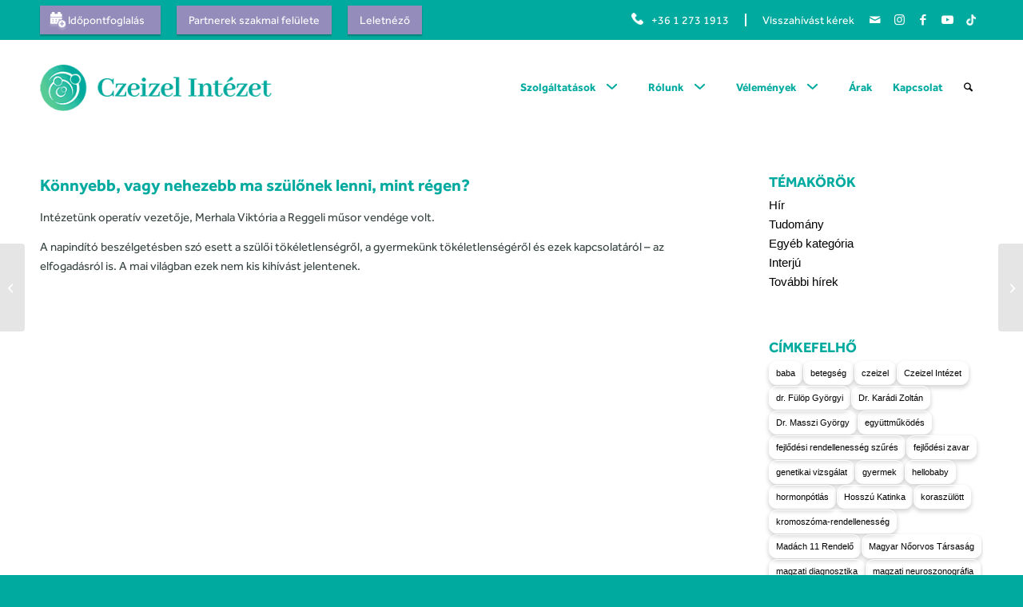

--- FILE ---
content_type: text/html; charset=utf-8
request_url: https://www.google.com/recaptcha/api2/anchor?ar=1&k=6LffZ6oiAAAAANdR9B_ckI0o8-9GvX8ckjDGke5W&co=aHR0cHM6Ly9jemVpemVsaW50ZXpldC5odTo0NDM.&hl=hu&v=PoyoqOPhxBO7pBk68S4YbpHZ&size=invisible&anchor-ms=20000&execute-ms=30000&cb=jozw0th6bnw7
body_size: 49854
content:
<!DOCTYPE HTML><html dir="ltr" lang="hu"><head><meta http-equiv="Content-Type" content="text/html; charset=UTF-8">
<meta http-equiv="X-UA-Compatible" content="IE=edge">
<title>reCAPTCHA</title>
<style type="text/css">
/* cyrillic-ext */
@font-face {
  font-family: 'Roboto';
  font-style: normal;
  font-weight: 400;
  font-stretch: 100%;
  src: url(//fonts.gstatic.com/s/roboto/v48/KFO7CnqEu92Fr1ME7kSn66aGLdTylUAMa3GUBHMdazTgWw.woff2) format('woff2');
  unicode-range: U+0460-052F, U+1C80-1C8A, U+20B4, U+2DE0-2DFF, U+A640-A69F, U+FE2E-FE2F;
}
/* cyrillic */
@font-face {
  font-family: 'Roboto';
  font-style: normal;
  font-weight: 400;
  font-stretch: 100%;
  src: url(//fonts.gstatic.com/s/roboto/v48/KFO7CnqEu92Fr1ME7kSn66aGLdTylUAMa3iUBHMdazTgWw.woff2) format('woff2');
  unicode-range: U+0301, U+0400-045F, U+0490-0491, U+04B0-04B1, U+2116;
}
/* greek-ext */
@font-face {
  font-family: 'Roboto';
  font-style: normal;
  font-weight: 400;
  font-stretch: 100%;
  src: url(//fonts.gstatic.com/s/roboto/v48/KFO7CnqEu92Fr1ME7kSn66aGLdTylUAMa3CUBHMdazTgWw.woff2) format('woff2');
  unicode-range: U+1F00-1FFF;
}
/* greek */
@font-face {
  font-family: 'Roboto';
  font-style: normal;
  font-weight: 400;
  font-stretch: 100%;
  src: url(//fonts.gstatic.com/s/roboto/v48/KFO7CnqEu92Fr1ME7kSn66aGLdTylUAMa3-UBHMdazTgWw.woff2) format('woff2');
  unicode-range: U+0370-0377, U+037A-037F, U+0384-038A, U+038C, U+038E-03A1, U+03A3-03FF;
}
/* math */
@font-face {
  font-family: 'Roboto';
  font-style: normal;
  font-weight: 400;
  font-stretch: 100%;
  src: url(//fonts.gstatic.com/s/roboto/v48/KFO7CnqEu92Fr1ME7kSn66aGLdTylUAMawCUBHMdazTgWw.woff2) format('woff2');
  unicode-range: U+0302-0303, U+0305, U+0307-0308, U+0310, U+0312, U+0315, U+031A, U+0326-0327, U+032C, U+032F-0330, U+0332-0333, U+0338, U+033A, U+0346, U+034D, U+0391-03A1, U+03A3-03A9, U+03B1-03C9, U+03D1, U+03D5-03D6, U+03F0-03F1, U+03F4-03F5, U+2016-2017, U+2034-2038, U+203C, U+2040, U+2043, U+2047, U+2050, U+2057, U+205F, U+2070-2071, U+2074-208E, U+2090-209C, U+20D0-20DC, U+20E1, U+20E5-20EF, U+2100-2112, U+2114-2115, U+2117-2121, U+2123-214F, U+2190, U+2192, U+2194-21AE, U+21B0-21E5, U+21F1-21F2, U+21F4-2211, U+2213-2214, U+2216-22FF, U+2308-230B, U+2310, U+2319, U+231C-2321, U+2336-237A, U+237C, U+2395, U+239B-23B7, U+23D0, U+23DC-23E1, U+2474-2475, U+25AF, U+25B3, U+25B7, U+25BD, U+25C1, U+25CA, U+25CC, U+25FB, U+266D-266F, U+27C0-27FF, U+2900-2AFF, U+2B0E-2B11, U+2B30-2B4C, U+2BFE, U+3030, U+FF5B, U+FF5D, U+1D400-1D7FF, U+1EE00-1EEFF;
}
/* symbols */
@font-face {
  font-family: 'Roboto';
  font-style: normal;
  font-weight: 400;
  font-stretch: 100%;
  src: url(//fonts.gstatic.com/s/roboto/v48/KFO7CnqEu92Fr1ME7kSn66aGLdTylUAMaxKUBHMdazTgWw.woff2) format('woff2');
  unicode-range: U+0001-000C, U+000E-001F, U+007F-009F, U+20DD-20E0, U+20E2-20E4, U+2150-218F, U+2190, U+2192, U+2194-2199, U+21AF, U+21E6-21F0, U+21F3, U+2218-2219, U+2299, U+22C4-22C6, U+2300-243F, U+2440-244A, U+2460-24FF, U+25A0-27BF, U+2800-28FF, U+2921-2922, U+2981, U+29BF, U+29EB, U+2B00-2BFF, U+4DC0-4DFF, U+FFF9-FFFB, U+10140-1018E, U+10190-1019C, U+101A0, U+101D0-101FD, U+102E0-102FB, U+10E60-10E7E, U+1D2C0-1D2D3, U+1D2E0-1D37F, U+1F000-1F0FF, U+1F100-1F1AD, U+1F1E6-1F1FF, U+1F30D-1F30F, U+1F315, U+1F31C, U+1F31E, U+1F320-1F32C, U+1F336, U+1F378, U+1F37D, U+1F382, U+1F393-1F39F, U+1F3A7-1F3A8, U+1F3AC-1F3AF, U+1F3C2, U+1F3C4-1F3C6, U+1F3CA-1F3CE, U+1F3D4-1F3E0, U+1F3ED, U+1F3F1-1F3F3, U+1F3F5-1F3F7, U+1F408, U+1F415, U+1F41F, U+1F426, U+1F43F, U+1F441-1F442, U+1F444, U+1F446-1F449, U+1F44C-1F44E, U+1F453, U+1F46A, U+1F47D, U+1F4A3, U+1F4B0, U+1F4B3, U+1F4B9, U+1F4BB, U+1F4BF, U+1F4C8-1F4CB, U+1F4D6, U+1F4DA, U+1F4DF, U+1F4E3-1F4E6, U+1F4EA-1F4ED, U+1F4F7, U+1F4F9-1F4FB, U+1F4FD-1F4FE, U+1F503, U+1F507-1F50B, U+1F50D, U+1F512-1F513, U+1F53E-1F54A, U+1F54F-1F5FA, U+1F610, U+1F650-1F67F, U+1F687, U+1F68D, U+1F691, U+1F694, U+1F698, U+1F6AD, U+1F6B2, U+1F6B9-1F6BA, U+1F6BC, U+1F6C6-1F6CF, U+1F6D3-1F6D7, U+1F6E0-1F6EA, U+1F6F0-1F6F3, U+1F6F7-1F6FC, U+1F700-1F7FF, U+1F800-1F80B, U+1F810-1F847, U+1F850-1F859, U+1F860-1F887, U+1F890-1F8AD, U+1F8B0-1F8BB, U+1F8C0-1F8C1, U+1F900-1F90B, U+1F93B, U+1F946, U+1F984, U+1F996, U+1F9E9, U+1FA00-1FA6F, U+1FA70-1FA7C, U+1FA80-1FA89, U+1FA8F-1FAC6, U+1FACE-1FADC, U+1FADF-1FAE9, U+1FAF0-1FAF8, U+1FB00-1FBFF;
}
/* vietnamese */
@font-face {
  font-family: 'Roboto';
  font-style: normal;
  font-weight: 400;
  font-stretch: 100%;
  src: url(//fonts.gstatic.com/s/roboto/v48/KFO7CnqEu92Fr1ME7kSn66aGLdTylUAMa3OUBHMdazTgWw.woff2) format('woff2');
  unicode-range: U+0102-0103, U+0110-0111, U+0128-0129, U+0168-0169, U+01A0-01A1, U+01AF-01B0, U+0300-0301, U+0303-0304, U+0308-0309, U+0323, U+0329, U+1EA0-1EF9, U+20AB;
}
/* latin-ext */
@font-face {
  font-family: 'Roboto';
  font-style: normal;
  font-weight: 400;
  font-stretch: 100%;
  src: url(//fonts.gstatic.com/s/roboto/v48/KFO7CnqEu92Fr1ME7kSn66aGLdTylUAMa3KUBHMdazTgWw.woff2) format('woff2');
  unicode-range: U+0100-02BA, U+02BD-02C5, U+02C7-02CC, U+02CE-02D7, U+02DD-02FF, U+0304, U+0308, U+0329, U+1D00-1DBF, U+1E00-1E9F, U+1EF2-1EFF, U+2020, U+20A0-20AB, U+20AD-20C0, U+2113, U+2C60-2C7F, U+A720-A7FF;
}
/* latin */
@font-face {
  font-family: 'Roboto';
  font-style: normal;
  font-weight: 400;
  font-stretch: 100%;
  src: url(//fonts.gstatic.com/s/roboto/v48/KFO7CnqEu92Fr1ME7kSn66aGLdTylUAMa3yUBHMdazQ.woff2) format('woff2');
  unicode-range: U+0000-00FF, U+0131, U+0152-0153, U+02BB-02BC, U+02C6, U+02DA, U+02DC, U+0304, U+0308, U+0329, U+2000-206F, U+20AC, U+2122, U+2191, U+2193, U+2212, U+2215, U+FEFF, U+FFFD;
}
/* cyrillic-ext */
@font-face {
  font-family: 'Roboto';
  font-style: normal;
  font-weight: 500;
  font-stretch: 100%;
  src: url(//fonts.gstatic.com/s/roboto/v48/KFO7CnqEu92Fr1ME7kSn66aGLdTylUAMa3GUBHMdazTgWw.woff2) format('woff2');
  unicode-range: U+0460-052F, U+1C80-1C8A, U+20B4, U+2DE0-2DFF, U+A640-A69F, U+FE2E-FE2F;
}
/* cyrillic */
@font-face {
  font-family: 'Roboto';
  font-style: normal;
  font-weight: 500;
  font-stretch: 100%;
  src: url(//fonts.gstatic.com/s/roboto/v48/KFO7CnqEu92Fr1ME7kSn66aGLdTylUAMa3iUBHMdazTgWw.woff2) format('woff2');
  unicode-range: U+0301, U+0400-045F, U+0490-0491, U+04B0-04B1, U+2116;
}
/* greek-ext */
@font-face {
  font-family: 'Roboto';
  font-style: normal;
  font-weight: 500;
  font-stretch: 100%;
  src: url(//fonts.gstatic.com/s/roboto/v48/KFO7CnqEu92Fr1ME7kSn66aGLdTylUAMa3CUBHMdazTgWw.woff2) format('woff2');
  unicode-range: U+1F00-1FFF;
}
/* greek */
@font-face {
  font-family: 'Roboto';
  font-style: normal;
  font-weight: 500;
  font-stretch: 100%;
  src: url(//fonts.gstatic.com/s/roboto/v48/KFO7CnqEu92Fr1ME7kSn66aGLdTylUAMa3-UBHMdazTgWw.woff2) format('woff2');
  unicode-range: U+0370-0377, U+037A-037F, U+0384-038A, U+038C, U+038E-03A1, U+03A3-03FF;
}
/* math */
@font-face {
  font-family: 'Roboto';
  font-style: normal;
  font-weight: 500;
  font-stretch: 100%;
  src: url(//fonts.gstatic.com/s/roboto/v48/KFO7CnqEu92Fr1ME7kSn66aGLdTylUAMawCUBHMdazTgWw.woff2) format('woff2');
  unicode-range: U+0302-0303, U+0305, U+0307-0308, U+0310, U+0312, U+0315, U+031A, U+0326-0327, U+032C, U+032F-0330, U+0332-0333, U+0338, U+033A, U+0346, U+034D, U+0391-03A1, U+03A3-03A9, U+03B1-03C9, U+03D1, U+03D5-03D6, U+03F0-03F1, U+03F4-03F5, U+2016-2017, U+2034-2038, U+203C, U+2040, U+2043, U+2047, U+2050, U+2057, U+205F, U+2070-2071, U+2074-208E, U+2090-209C, U+20D0-20DC, U+20E1, U+20E5-20EF, U+2100-2112, U+2114-2115, U+2117-2121, U+2123-214F, U+2190, U+2192, U+2194-21AE, U+21B0-21E5, U+21F1-21F2, U+21F4-2211, U+2213-2214, U+2216-22FF, U+2308-230B, U+2310, U+2319, U+231C-2321, U+2336-237A, U+237C, U+2395, U+239B-23B7, U+23D0, U+23DC-23E1, U+2474-2475, U+25AF, U+25B3, U+25B7, U+25BD, U+25C1, U+25CA, U+25CC, U+25FB, U+266D-266F, U+27C0-27FF, U+2900-2AFF, U+2B0E-2B11, U+2B30-2B4C, U+2BFE, U+3030, U+FF5B, U+FF5D, U+1D400-1D7FF, U+1EE00-1EEFF;
}
/* symbols */
@font-face {
  font-family: 'Roboto';
  font-style: normal;
  font-weight: 500;
  font-stretch: 100%;
  src: url(//fonts.gstatic.com/s/roboto/v48/KFO7CnqEu92Fr1ME7kSn66aGLdTylUAMaxKUBHMdazTgWw.woff2) format('woff2');
  unicode-range: U+0001-000C, U+000E-001F, U+007F-009F, U+20DD-20E0, U+20E2-20E4, U+2150-218F, U+2190, U+2192, U+2194-2199, U+21AF, U+21E6-21F0, U+21F3, U+2218-2219, U+2299, U+22C4-22C6, U+2300-243F, U+2440-244A, U+2460-24FF, U+25A0-27BF, U+2800-28FF, U+2921-2922, U+2981, U+29BF, U+29EB, U+2B00-2BFF, U+4DC0-4DFF, U+FFF9-FFFB, U+10140-1018E, U+10190-1019C, U+101A0, U+101D0-101FD, U+102E0-102FB, U+10E60-10E7E, U+1D2C0-1D2D3, U+1D2E0-1D37F, U+1F000-1F0FF, U+1F100-1F1AD, U+1F1E6-1F1FF, U+1F30D-1F30F, U+1F315, U+1F31C, U+1F31E, U+1F320-1F32C, U+1F336, U+1F378, U+1F37D, U+1F382, U+1F393-1F39F, U+1F3A7-1F3A8, U+1F3AC-1F3AF, U+1F3C2, U+1F3C4-1F3C6, U+1F3CA-1F3CE, U+1F3D4-1F3E0, U+1F3ED, U+1F3F1-1F3F3, U+1F3F5-1F3F7, U+1F408, U+1F415, U+1F41F, U+1F426, U+1F43F, U+1F441-1F442, U+1F444, U+1F446-1F449, U+1F44C-1F44E, U+1F453, U+1F46A, U+1F47D, U+1F4A3, U+1F4B0, U+1F4B3, U+1F4B9, U+1F4BB, U+1F4BF, U+1F4C8-1F4CB, U+1F4D6, U+1F4DA, U+1F4DF, U+1F4E3-1F4E6, U+1F4EA-1F4ED, U+1F4F7, U+1F4F9-1F4FB, U+1F4FD-1F4FE, U+1F503, U+1F507-1F50B, U+1F50D, U+1F512-1F513, U+1F53E-1F54A, U+1F54F-1F5FA, U+1F610, U+1F650-1F67F, U+1F687, U+1F68D, U+1F691, U+1F694, U+1F698, U+1F6AD, U+1F6B2, U+1F6B9-1F6BA, U+1F6BC, U+1F6C6-1F6CF, U+1F6D3-1F6D7, U+1F6E0-1F6EA, U+1F6F0-1F6F3, U+1F6F7-1F6FC, U+1F700-1F7FF, U+1F800-1F80B, U+1F810-1F847, U+1F850-1F859, U+1F860-1F887, U+1F890-1F8AD, U+1F8B0-1F8BB, U+1F8C0-1F8C1, U+1F900-1F90B, U+1F93B, U+1F946, U+1F984, U+1F996, U+1F9E9, U+1FA00-1FA6F, U+1FA70-1FA7C, U+1FA80-1FA89, U+1FA8F-1FAC6, U+1FACE-1FADC, U+1FADF-1FAE9, U+1FAF0-1FAF8, U+1FB00-1FBFF;
}
/* vietnamese */
@font-face {
  font-family: 'Roboto';
  font-style: normal;
  font-weight: 500;
  font-stretch: 100%;
  src: url(//fonts.gstatic.com/s/roboto/v48/KFO7CnqEu92Fr1ME7kSn66aGLdTylUAMa3OUBHMdazTgWw.woff2) format('woff2');
  unicode-range: U+0102-0103, U+0110-0111, U+0128-0129, U+0168-0169, U+01A0-01A1, U+01AF-01B0, U+0300-0301, U+0303-0304, U+0308-0309, U+0323, U+0329, U+1EA0-1EF9, U+20AB;
}
/* latin-ext */
@font-face {
  font-family: 'Roboto';
  font-style: normal;
  font-weight: 500;
  font-stretch: 100%;
  src: url(//fonts.gstatic.com/s/roboto/v48/KFO7CnqEu92Fr1ME7kSn66aGLdTylUAMa3KUBHMdazTgWw.woff2) format('woff2');
  unicode-range: U+0100-02BA, U+02BD-02C5, U+02C7-02CC, U+02CE-02D7, U+02DD-02FF, U+0304, U+0308, U+0329, U+1D00-1DBF, U+1E00-1E9F, U+1EF2-1EFF, U+2020, U+20A0-20AB, U+20AD-20C0, U+2113, U+2C60-2C7F, U+A720-A7FF;
}
/* latin */
@font-face {
  font-family: 'Roboto';
  font-style: normal;
  font-weight: 500;
  font-stretch: 100%;
  src: url(//fonts.gstatic.com/s/roboto/v48/KFO7CnqEu92Fr1ME7kSn66aGLdTylUAMa3yUBHMdazQ.woff2) format('woff2');
  unicode-range: U+0000-00FF, U+0131, U+0152-0153, U+02BB-02BC, U+02C6, U+02DA, U+02DC, U+0304, U+0308, U+0329, U+2000-206F, U+20AC, U+2122, U+2191, U+2193, U+2212, U+2215, U+FEFF, U+FFFD;
}
/* cyrillic-ext */
@font-face {
  font-family: 'Roboto';
  font-style: normal;
  font-weight: 900;
  font-stretch: 100%;
  src: url(//fonts.gstatic.com/s/roboto/v48/KFO7CnqEu92Fr1ME7kSn66aGLdTylUAMa3GUBHMdazTgWw.woff2) format('woff2');
  unicode-range: U+0460-052F, U+1C80-1C8A, U+20B4, U+2DE0-2DFF, U+A640-A69F, U+FE2E-FE2F;
}
/* cyrillic */
@font-face {
  font-family: 'Roboto';
  font-style: normal;
  font-weight: 900;
  font-stretch: 100%;
  src: url(//fonts.gstatic.com/s/roboto/v48/KFO7CnqEu92Fr1ME7kSn66aGLdTylUAMa3iUBHMdazTgWw.woff2) format('woff2');
  unicode-range: U+0301, U+0400-045F, U+0490-0491, U+04B0-04B1, U+2116;
}
/* greek-ext */
@font-face {
  font-family: 'Roboto';
  font-style: normal;
  font-weight: 900;
  font-stretch: 100%;
  src: url(//fonts.gstatic.com/s/roboto/v48/KFO7CnqEu92Fr1ME7kSn66aGLdTylUAMa3CUBHMdazTgWw.woff2) format('woff2');
  unicode-range: U+1F00-1FFF;
}
/* greek */
@font-face {
  font-family: 'Roboto';
  font-style: normal;
  font-weight: 900;
  font-stretch: 100%;
  src: url(//fonts.gstatic.com/s/roboto/v48/KFO7CnqEu92Fr1ME7kSn66aGLdTylUAMa3-UBHMdazTgWw.woff2) format('woff2');
  unicode-range: U+0370-0377, U+037A-037F, U+0384-038A, U+038C, U+038E-03A1, U+03A3-03FF;
}
/* math */
@font-face {
  font-family: 'Roboto';
  font-style: normal;
  font-weight: 900;
  font-stretch: 100%;
  src: url(//fonts.gstatic.com/s/roboto/v48/KFO7CnqEu92Fr1ME7kSn66aGLdTylUAMawCUBHMdazTgWw.woff2) format('woff2');
  unicode-range: U+0302-0303, U+0305, U+0307-0308, U+0310, U+0312, U+0315, U+031A, U+0326-0327, U+032C, U+032F-0330, U+0332-0333, U+0338, U+033A, U+0346, U+034D, U+0391-03A1, U+03A3-03A9, U+03B1-03C9, U+03D1, U+03D5-03D6, U+03F0-03F1, U+03F4-03F5, U+2016-2017, U+2034-2038, U+203C, U+2040, U+2043, U+2047, U+2050, U+2057, U+205F, U+2070-2071, U+2074-208E, U+2090-209C, U+20D0-20DC, U+20E1, U+20E5-20EF, U+2100-2112, U+2114-2115, U+2117-2121, U+2123-214F, U+2190, U+2192, U+2194-21AE, U+21B0-21E5, U+21F1-21F2, U+21F4-2211, U+2213-2214, U+2216-22FF, U+2308-230B, U+2310, U+2319, U+231C-2321, U+2336-237A, U+237C, U+2395, U+239B-23B7, U+23D0, U+23DC-23E1, U+2474-2475, U+25AF, U+25B3, U+25B7, U+25BD, U+25C1, U+25CA, U+25CC, U+25FB, U+266D-266F, U+27C0-27FF, U+2900-2AFF, U+2B0E-2B11, U+2B30-2B4C, U+2BFE, U+3030, U+FF5B, U+FF5D, U+1D400-1D7FF, U+1EE00-1EEFF;
}
/* symbols */
@font-face {
  font-family: 'Roboto';
  font-style: normal;
  font-weight: 900;
  font-stretch: 100%;
  src: url(//fonts.gstatic.com/s/roboto/v48/KFO7CnqEu92Fr1ME7kSn66aGLdTylUAMaxKUBHMdazTgWw.woff2) format('woff2');
  unicode-range: U+0001-000C, U+000E-001F, U+007F-009F, U+20DD-20E0, U+20E2-20E4, U+2150-218F, U+2190, U+2192, U+2194-2199, U+21AF, U+21E6-21F0, U+21F3, U+2218-2219, U+2299, U+22C4-22C6, U+2300-243F, U+2440-244A, U+2460-24FF, U+25A0-27BF, U+2800-28FF, U+2921-2922, U+2981, U+29BF, U+29EB, U+2B00-2BFF, U+4DC0-4DFF, U+FFF9-FFFB, U+10140-1018E, U+10190-1019C, U+101A0, U+101D0-101FD, U+102E0-102FB, U+10E60-10E7E, U+1D2C0-1D2D3, U+1D2E0-1D37F, U+1F000-1F0FF, U+1F100-1F1AD, U+1F1E6-1F1FF, U+1F30D-1F30F, U+1F315, U+1F31C, U+1F31E, U+1F320-1F32C, U+1F336, U+1F378, U+1F37D, U+1F382, U+1F393-1F39F, U+1F3A7-1F3A8, U+1F3AC-1F3AF, U+1F3C2, U+1F3C4-1F3C6, U+1F3CA-1F3CE, U+1F3D4-1F3E0, U+1F3ED, U+1F3F1-1F3F3, U+1F3F5-1F3F7, U+1F408, U+1F415, U+1F41F, U+1F426, U+1F43F, U+1F441-1F442, U+1F444, U+1F446-1F449, U+1F44C-1F44E, U+1F453, U+1F46A, U+1F47D, U+1F4A3, U+1F4B0, U+1F4B3, U+1F4B9, U+1F4BB, U+1F4BF, U+1F4C8-1F4CB, U+1F4D6, U+1F4DA, U+1F4DF, U+1F4E3-1F4E6, U+1F4EA-1F4ED, U+1F4F7, U+1F4F9-1F4FB, U+1F4FD-1F4FE, U+1F503, U+1F507-1F50B, U+1F50D, U+1F512-1F513, U+1F53E-1F54A, U+1F54F-1F5FA, U+1F610, U+1F650-1F67F, U+1F687, U+1F68D, U+1F691, U+1F694, U+1F698, U+1F6AD, U+1F6B2, U+1F6B9-1F6BA, U+1F6BC, U+1F6C6-1F6CF, U+1F6D3-1F6D7, U+1F6E0-1F6EA, U+1F6F0-1F6F3, U+1F6F7-1F6FC, U+1F700-1F7FF, U+1F800-1F80B, U+1F810-1F847, U+1F850-1F859, U+1F860-1F887, U+1F890-1F8AD, U+1F8B0-1F8BB, U+1F8C0-1F8C1, U+1F900-1F90B, U+1F93B, U+1F946, U+1F984, U+1F996, U+1F9E9, U+1FA00-1FA6F, U+1FA70-1FA7C, U+1FA80-1FA89, U+1FA8F-1FAC6, U+1FACE-1FADC, U+1FADF-1FAE9, U+1FAF0-1FAF8, U+1FB00-1FBFF;
}
/* vietnamese */
@font-face {
  font-family: 'Roboto';
  font-style: normal;
  font-weight: 900;
  font-stretch: 100%;
  src: url(//fonts.gstatic.com/s/roboto/v48/KFO7CnqEu92Fr1ME7kSn66aGLdTylUAMa3OUBHMdazTgWw.woff2) format('woff2');
  unicode-range: U+0102-0103, U+0110-0111, U+0128-0129, U+0168-0169, U+01A0-01A1, U+01AF-01B0, U+0300-0301, U+0303-0304, U+0308-0309, U+0323, U+0329, U+1EA0-1EF9, U+20AB;
}
/* latin-ext */
@font-face {
  font-family: 'Roboto';
  font-style: normal;
  font-weight: 900;
  font-stretch: 100%;
  src: url(//fonts.gstatic.com/s/roboto/v48/KFO7CnqEu92Fr1ME7kSn66aGLdTylUAMa3KUBHMdazTgWw.woff2) format('woff2');
  unicode-range: U+0100-02BA, U+02BD-02C5, U+02C7-02CC, U+02CE-02D7, U+02DD-02FF, U+0304, U+0308, U+0329, U+1D00-1DBF, U+1E00-1E9F, U+1EF2-1EFF, U+2020, U+20A0-20AB, U+20AD-20C0, U+2113, U+2C60-2C7F, U+A720-A7FF;
}
/* latin */
@font-face {
  font-family: 'Roboto';
  font-style: normal;
  font-weight: 900;
  font-stretch: 100%;
  src: url(//fonts.gstatic.com/s/roboto/v48/KFO7CnqEu92Fr1ME7kSn66aGLdTylUAMa3yUBHMdazQ.woff2) format('woff2');
  unicode-range: U+0000-00FF, U+0131, U+0152-0153, U+02BB-02BC, U+02C6, U+02DA, U+02DC, U+0304, U+0308, U+0329, U+2000-206F, U+20AC, U+2122, U+2191, U+2193, U+2212, U+2215, U+FEFF, U+FFFD;
}

</style>
<link rel="stylesheet" type="text/css" href="https://www.gstatic.com/recaptcha/releases/PoyoqOPhxBO7pBk68S4YbpHZ/styles__ltr.css">
<script nonce="Wt4NTG5VHFC8zcH8er_zmA" type="text/javascript">window['__recaptcha_api'] = 'https://www.google.com/recaptcha/api2/';</script>
<script type="text/javascript" src="https://www.gstatic.com/recaptcha/releases/PoyoqOPhxBO7pBk68S4YbpHZ/recaptcha__hu.js" nonce="Wt4NTG5VHFC8zcH8er_zmA">
      
    </script></head>
<body><div id="rc-anchor-alert" class="rc-anchor-alert"></div>
<input type="hidden" id="recaptcha-token" value="[base64]">
<script type="text/javascript" nonce="Wt4NTG5VHFC8zcH8er_zmA">
      recaptcha.anchor.Main.init("[\x22ainput\x22,[\x22bgdata\x22,\x22\x22,\[base64]/[base64]/[base64]/[base64]/cjw8ejpyPj4+eil9Y2F0Y2gobCl7dGhyb3cgbDt9fSxIPWZ1bmN0aW9uKHcsdCx6KXtpZih3PT0xOTR8fHc9PTIwOCl0LnZbd10/dC52W3ddLmNvbmNhdCh6KTp0LnZbd109b2Yoeix0KTtlbHNle2lmKHQuYkImJnchPTMxNylyZXR1cm47dz09NjZ8fHc9PTEyMnx8dz09NDcwfHx3PT00NHx8dz09NDE2fHx3PT0zOTd8fHc9PTQyMXx8dz09Njh8fHc9PTcwfHx3PT0xODQ/[base64]/[base64]/[base64]/bmV3IGRbVl0oSlswXSk6cD09Mj9uZXcgZFtWXShKWzBdLEpbMV0pOnA9PTM/bmV3IGRbVl0oSlswXSxKWzFdLEpbMl0pOnA9PTQ/[base64]/[base64]/[base64]/[base64]\x22,\[base64]\\u003d\x22,\x22w4QCw5wNwoBzwpYoZFZSAFh1TsKvw5zDusKtc2XCvn7ChcOdw6VswrHCr8KXNRHCmURPc8O8GcOYCA7DsjojBcOHMhrClknDp1wgwrh6cHDDvzNow5INWinDjFDDtcKeRBTDoFzDjVTDmcONP1IQHlUBwrREwoU1wq9zVR1Dw6nCn8Knw6PDlg0/[base64]/DrcKrwox5A8ODTF7DhSYCwpBqw4pBBWYGwqrDkMOxw6ggDFtLDjHCrsK6NcK7YsOHw7ZlCQ0fwoImw5zCjksQw4DDs8K2IcOsEcKGP8KHXFDCqFByU03DmMK0wr1JHMO/w6DDmMKFcH3CsQzDl8OKKcKJwpAFwq/ClsODwo/DucK7ZcORw4rChXEXbcORwp/Ck8O0Ik/DnEMNA8OKGEZ0w4DDg8O0Q1LDrHQ5X8OfwqNtbEZtZAjDqcKqw7FVYsOjMXPCggrDpcKdw6dDwpIgwqTDm0rDpUQnwqfCusK5wp5XAsKvacO1EQ7CuMKFMG09wqdGKUQjQmnClcKlwqUrakxUGcK6wrXCgGjDhMKew61Aw61YwqTDgcK2HkkKScOzKDPCoC/[base64]/Dk3JmXm3ClDnCoMKZw4xRf8OBwrcew5AEw6rDvsKFAF9Xwq/ChDEdTsKnPsK9M8OFwq3Cs2IySMKAwozCmcOcPhJZw7LDucOswqtwd8KUw4HClQM2RFfDgCbDicOpw54Pw7jDkMOOwovCgzPDvGnCkCLDr8Kewoplw6pIasOLwpJ4YQsIWsKCC1JrAsKEwq9Xw5DCsjvDsCXDpEXDu8KdwqXCvkjDmsKOwp/[base64]/CrCJPVjUowrosTMOMLsKaWAbDjcONw6zDs8O6B8OhJQUnBEIYwoHCrwAdw4/[base64]/SsOiw4fDhhrCpHPCi8OOw6TDscKRL1LDrnjCqHbDhMK4QsOpfVllTVUOwpDDuQlFw4PDgsO5S8OUw67DlWJJw6B4U8K3wpEBIWxMKgTCnlDCvW5GRMOiw4h7e8O1woIedSjCiXVRw4/Dv8KoLcKGUMKfJMOswp/DmsKSw6VJwoZvYMOxcEfDqFZMw5/DjjDDoCcLw5sjGMOdwrlawqvDhcOIwrFbTTgJwqzCq8OdZVfCg8KWZ8Kpw7M+w5EUKcKZHcKgcsOzw5IgfMK1FTHDkCAyYm94w4LDvV9ewr/Dv8KeRcKzX8OLwq7DlsO2PV/Dv8OBJCQVw5/Cr8K1EcOHOyzDvcKdRXDCucKXw504w5duwoDDqcK2dEVaAcOgJH/CuWZ+BMKUMRDCo8KAwqFsf27CvUXCqXDCmBTDtWwDw55Fw7jConTCu1NeaMOeZgUtw7rDtMOuMUrCgAPCocONw6UYwqQOw60XcQ7ClhjCr8Kcw7Bcw4EhTGU+wpMaYMKxEMOvW8Obw7N2woXCngcGw7rDqcKARxjCuMKIw7t3worClMKnJcKSUH/[base64]/CscOOM8O2wrLDqk7DvFzCoSzCqjBLEsKmw686w543w58EwohiwpbCoAbDogR/GTllET7DhsOoUsOUPl3CpMKew6xHCzwRBMOXwr4EIVozwoADIMKPwqEIAF3CmkjDrsOCw4BiFsOYOsOow4HCj8KOwo5kD8KdUcKyQ8K2w5dHAcOcJhl+M8K4L07DlsOlw6pGEMOZOmLDv8Kcwp7DscKvwrB/WmAoD1Itwp/[base64]/KgB4asOFdwrDkT05w4svFcOTP8OQwr5Vfjc9VsK6FxfDjD14WSLCvQXCtAQzScO5w4jCnsKXdyROwok/w6USw65WSyEWwq1sw5/ClQrDu8KFP2EdF8OCGjl2wq8vW1EZFQA9SBkjOsKlUcOIT8OXBAHCgQrDskZzwqoVcQUrwqzDlsKQw5PDn8KQcXjDrERYwppRw7lmVsKqVg7DsnUncMOlW8OAw5rDvcOfdkpPPcO9G0B9w5XCgVg2ZFdZexFXYlY7dMK/bcKTwrcJKcOGB8OAAsKIH8OJDMOfEMO4KcOBw4xRwpkVYsOvw4oHaQkCFHBREcKxbTllJ3VPw5/DpMOhw6A7w6tiw6ltw5Q9clBcTHvDicKAw7QVal/DuMOldsKLw6bDpcOWTsOgQxXCjUTCtTwJw7HCmcOfbybCicOdOcKhwqEmw4bDmAo6wpVOBE0OwpjDpFLCr8OhAcKFwpPDv8OAw4TCiA3DrMODTcO8wrZqwonCkcKRwovCqsKsPcO/[base64]/CpMOOwoHChDlNCjFswozCu04tw7jDv1LCtMOxwq8HfVjCosO8C1jDg8O8XlfChgbCm0IwQsKrw4zDi8K0wopScMKicMKXwqgTwqjCrmRBb8OhXcONFB5gw53DuSkXwpsWVcKuXMOJREnCr0c8CMOnwqHCqj/Du8OITcONWnAoMH4fw4VgAF7Dg04zw6nDqWPCrFZWSirDjAjDp8OMw4Yww53Dh8K5K8OocyJGbMOMwq4zFmrDlMKpG8K0wqTCsjRjbcOow7MOY8Kdwr82LC9Vwplaw7vDiGZ0ScOMw5LDrMOhbMKEw6x/woZPwqBkw7ZMAgszwqHCnMOfVRXCgzZAcMOZDcOXHsKjw7QTJEHDgsOWw5rDrMO9w73CnT/[base64]/CnwIXKMKgUUREw4YVMmBvwrPDrsKOHldAwoVQw5dMw4B1CcOTVsKEwofCjsKLw6nCp8OTw7dhwrnCjDt0wqbDthnCmcKICBTClXPDscOFKsKwHgBEw7oOw7EMFFfCi1l9wpYLw49PKE0bSMO9C8OiWsK9MsKgw6p3w5vDjsOsFUbDkDhSwqknMcKNw7bDp19jbE/DskPDhUxew4XCixVwYMOfJjXCnnbDtx8Pch/Dn8Onw7RKf8KNL8O+woJVwr9OwpUfCWtrw7vDjMKjw7XDi2hfwpjDjk4QPA5xIMOzwqXDtmHCoj00w63Ctx8wGlx/WMK6MkvCk8ODwpfDo8KdOkbDmD0zS8KXwph4QXDCicOxwrNpLhI7OcOqwp/[base64]/CocOsKDnDhELDr8Kww7ocwqQXw4YXKXjCt0xFw6lUWx/[base64]/[base64]/DybCusOqwpcfGho8Il1fZ8OowqDCs8OnO2nDkjhAHHdBeF7DqX5lQCYuWwAKSMOUI03DqMOyA8KmwrbCjMK9fX8CdjvCj8OldMKnw7bCth3DvVjDi8OgworChH9vAsKfwonCrSXClHDCu8KywoHCmMO1b1BzLX7DrmssQCBWC8OFwrTCuVhMblRXUy/Cr8K8csOxJsO2MMK6LcODwotcKCnClsOhR3zDhsKKw5oiMMOHw69Yw6HClGVqwqnDsG0QMsOrNMOxUcONSHvCtWLDnwdTwqvDuz/[base64]/[base64]/CsjcFCsOzYiXDrXMRQMOhw6bDhVhHwoHCsjRhb2PCmlvDuDURw6J/[base64]/[base64]/Cm0UXVzw0wrXDrcOafGLDiEBMSiNtaMOBwoDDo0t8w7wnw7MKw5wkwrjCtsKONTbDjMK7wr4cwqbDglYgw5ZXPXIAUknCqjTCp2I/w4MHacOqHiUtw6LCv8O7wqbDjgApDMO3w7FtfF11wr3CusK+w7TDm8OBw5vCrsOaw5HDo8KoZm1owpfCkDtmBzvDosKTXMOFw73CisOZwrpJw6LCmsKewoXCjMKSBjTCoypuw5/Cr2DCnU3Dg8O5wqUVV8KqDsKdMU/CowoRw5TDj8Oiwrtfwr/DksKPwoXDs04IdcOjwr3CisKWw4xhQcK4a3DChsO4NiPDksKtQMK5Q1F1Wn9Gw4s/QUQATMOiQMKcw4nCtMOPw7YpVsORbcKBFiBzKsKPw6rDm3DDvX7Csn/[base64]/QsKSwqvDg00IwpZUwqNHJ0vDkwnCisKaMMKTwpnDnsOaw4fDvsOFLAfCq8KLVyjCocK+wqgTwo7DnMOgwoV2f8KwwrNkwqp3wprDnn8Pw5REeMOhwr4nNMOsw4TCj8O9w4kSwqHDmMOUVcKrw4ZVw7/[base64]/[base64]/wrzDrHQ4w7nCoE7Cl8KgNGrDncO/FWlkcXsRGcOLwp/DhH3Cu8OOw7PDuHPDrcO2VS3DvA9IwpNAw7BlwqfCj8KTwoJWP8KtWAnCsBrCiDXCmjXDqVM7w4HDvMKUFBUWw7EpT8OywoAGVsObZmBWYMOwM8ObZMOxwoHCr2zCpnxvFMKwFS/CosKcwrbDsnMiwpZjF8OeF8ORw7/[base64]/CiRbDjMKbVcOyenQfFAohPMKXwqPCgwEEw7HCpEjCoA/Csg5wwrvDt8K5w6d0AXotw4jCkljDksKPFkEww6p3O8Kcw7dqwrJUw7DDr2XDi2Fnw50DwpkSw7bDrcOOwqPDp8Obw6RjGcK/w6DClw7DpsOWE3fDo2/CucOBPxnCtcKBTmPCqsOfwrgbKCo/woHDtVYfc8Owe8O2w57CpwDClsKnUcOrwpHDhCtPBhDCnwrDpsKdw6hXwqjCkcOPwoXDsSXDnsKRw5rCrUoiwqLCuxDDlsKHGwElBxzDssO/eCLDg8KGwrouw5HCl0QRwohDw6HClS3Cu8O5w6PCpMKVHsOKJ8OcD8OYE8K5wptTbsOfw4vDm2NHU8OCPcKtVcOSK8OnAgTCuMKawr0gUjrDliHDicOpw6zCjDUnwqZUwqHDqjvCnl52wqXDusKcw5bDkkV0w5sbDsO+E8OuwoR/dMK5aHYKw5XCnFzDucKFwpRlEMKmIRYhwoYzwolTBDjCojIdw5Bnw6tJw5nDv17Crm1Kw7XDghw4JmnCk3lgw7bCmRnCoDDCvcKjbGRew5LCi1/CkQnCusK6wqrCh8Kiw4www4R6H2HDiG9awqXCkcKTLMOTworCoMO/[base64]/HW0Cw6vCj8O+w6XCvsOqFhhawr8KwpzCtxIwTxnDswbCpcOswo7ClhhZAcKJB8OAwqTDiHfCrkzCrMOxO3wawq5HSmzCmMKSWMOvwqzCsG7CpcKOw5QOeUVcw67Ci8OXwqcdw6TColbDmiLChEg/w4XCssKiw43DkcOBw7fCp3BRw6cbasOFMTHCrmXDl2gDwqgSCkMGMsKOwp9pOnURPHbCsg7Dn8KWOcKlMXnCtBMiwo5Hw6vCgRNKw5wWby/ChcKewoh9w4fCp8KgTWocwoTDjsK+w6hCCsOfw7Fmw7LDjcO+wpMGw7V6w5LDlcORXg3Drg3CssOEW2INwodNAjfDqsKeEcK2w7lxw75rw5rDu8OFw71xwq/CgsOiw6fCkENnbjrCg8KQwpbDh0R4w7tswpfClnFWwp7Ck3HDrsKew4B8w6PDtMOBwpsmZsOYRcOVwozDvcK/wol0UHIaw6Vcw6nCij7ClXohEz9acEvCmsKxecKDwrtXM8OBdsKgbTEXYsOqBkYNwpg4woYWOMKwCMO1wozDvibCjQ09R8Kzwq/[base64]/Ds8OGw5DDokAUQcKyOMK1PcOBw64WLsKBGMK+wqTDjxnDt8ORwopDw4PCqyBANFHCocOqwqpZMFwnw75fw70+QsKPw5LCqUMVw7YQP1HDkcKww59nw6XDsMKhU8K/aSB/PgZRDcONw4XCg8OvWSA9wrxCw4DCtMKxw7Mpw7nCqysOw7TDqiLCg0XDqsK5wpkNw6fDicOKwrIIwpnDqMOJw67DkcOCTMO3IVXDsk0OwrDCm8KZw5BbwpvDg8O5w55+ByPDrcOOwo4SwrVOw5fCqSt/wropwrLDvx1qwqJEbW/CgMKUwpgROXNQw7DCksKqS3J5HMKsw601w7RRfyBTR8OPwok7YEg/[base64]/w5YFSzPDtFMaL1cQw68yw6hHwo7CrmzDhjg5KiPCmsOiC1nCig/DrMKLF1/Ct8KUw7bCgcKIPl5WDFRvPMK3w4IRGDPCrHp1w6vDt1p+w6UEwrbDicO8CsOXw4HCvMKrKDPCpsOHHsK2wplpwrTDlsKGMDrDtW8Ew67Ds2Y7EcKfd09Pw5jCtcOvwo/DmsKwUinDuxMkdsO8LcK0N8Oow5A/WBbCocOTwqfDqsK9wqjDiMKEw40KT8KSwqvCgMKpXTXCmsORIsOnw61hw4bCo8KMwrUlPsOwXsKhwoUOwrPDvcKGT1DDh8KQw7TDi04HwpU/QcKnwrppbmbDgMKQHn9Jw5HCrAZNwrrDtHTCpA/Drj7CoyRowovDtcKCwrfCnsKYwr8IYcOuZcOfbcKkDkPChMK4J2BBwqXDnUJBwqQeLQUHPFEKwqzCqMOKwpTDkcKZwokFw7A7YhMxwqsiWxfCjsOmw7TDqMKWw7XDkFzDqgUCwoHCvcKULcKWYTbDk3/[base64]/DusKPa8OeTMK3YC/[base64]/DpGZZNcOawoHDo25rwq50JcKtwpnChMO8w5FXFcKLKS5pw7TDu8K8AMK4asObZsK0w5gSwr3Dt3AdwoNGMCohw7nDusO0wofCg2tVfsKGw6fDs8KlPMOEMsOPHRQ2w79Hw7bCtMKhw4TCsMOVKMKywrtmwrgSa8KnwoXDj3VceMOCMMOpwpd8IW/Dn0/DhVrDi0TDssKewqlmw4fDtMKhwq93HR/CmQjDhy1jw6gPX3XCsGXDpsKbw51+A140w43CtsKxw5TCr8KGIzwHw5krwo5SGhl4Q8KEEjrDr8OpwrXCl8KbwpLDksO3wp/ClwzDjcOLOi3CgyI7P0l+w7zDg8OgP8ObNcKvADzCs8Kmw4BSTcKeDD5uVcKdZ8KCYzbCr1XDhsONwqvDgsKtXcOFwrPDvcK3w7DDgBILw6Yew6gIYHgITxoYwqjDimLDgH/ChQnDgTLDrnjDuSjDs8ORw5okLlHDg2JILsODwrQvwqfDjMKowpcfw6YjJMOAJsK1wrpcHcKnwrTCv8KUw6Zvw4Vtw7g8wphqCcO/woYWAgnCt0URw43DqkbCpsOQwpQoPB/CpDVQwr05wqY3ZMKSS8OIwoF4w5AUw78Jwot2RxHDoQLCh3zDu3Esw57DlcKWQsOHw5jDnsKRwrnDqcKSwoLDq8KUw4PDscOFCEN7XXNZwozCuhVjUcKjMMO/IsKFwq8swoPDpz5fwqAPwo99wp5paUQAw7osYVgfG8KRJcOVMEUFw7rDpsOYw4jDszYzNsOTehjDv8ObV8K/fU/CvMO6wpsXNsOtFMKsw5QERsO8UcKDw40ew5AUwrDDssOqwrjCuy3Dq8KDw5NwOMKZP8KHe8K9anzCn8O4ERJSXFccwotBwp/DlcOawq4aw4XDgBxwwqnCjMKawqfDocOkwpLCocKuF8KiHMKXY0E2C8OXJsKbFsO+w4YuwrN7dS8yQsOAw5crU8Kyw6HDosKNw4YDIDPChMOIAMO1wp/DsXrDqhwjwrkBwpBNwpw+L8OtY8K9w4U1X23Dhy/[base64]/DqMOBf8KRwrJAcknCiMK7F2Y4wq0kd2UkTRkRw5nCusOqwrlzwp3Dh8OiH8OGIMKWKTLDmcKcIsOCKcOCw7JiVA/CpcOrFsO1LsKuwrBhHCtkwp/DrEoLN8OwwrXCksKvwo93w7fCvBFnHxBRKMK6DMKFw6Edwr9xZMK+QlB8wqHCsHXDqjnCjsK9w7HCi8KuwocGw7xCMcOjw4jCucKrREHCkxxXw63Dlm5Ewr8XcsO1SMKWLgMXwp14IcOGwrTCn8K/aMOeKsK5w7BkSF7CssK8GcKFeMKMEXMwwqxsw7M7bsOEwobDqMOKw714SMK9czQjw60ow5bDmnTDvsOAw4cuwo3Ct8KID8KhXMKSURINwqhzc3XDsMK1IhVEw7jCgcOWXsORe0vDsELCoj0SYsKoU8OFEcOhDMO2X8OPJMKPw4bCjA7Ctm/[base64]/[base64]/CsiLCpXjDk8KuJRrDk8K4D8OzQMOmT1lwwoHCjEPDnRQvw6nCpMODwrFbG8KjJx9RA8KDw5syw6TCpcOXHsKRZBV/w73Dqm3DtlwHKzjDmsKYwpF+w4ZVwrHChijCj8OMScO3woorHsO4G8KIw57DuWw9OcOEfEPCoRfDsDA1H8OJw6vDsz4vdsKew71/[base64]/wq7CtcOtwrXCsMObIcOawqpxdMOtwpjCvMK+wrLDj8K6w65jD8OdeMOSwpXDpcOVw71DwpzCj8O1ZUkAFTIFw4pfSCQYwqwZw7MSGF7CtMKWw5ZpwqdeQiTCvMOeVg/CnxcywrLChMKtRS7DuRcjwq/[base64]/DmMOtQMKhw7Nmw7Yrw5QFwp3Dgi5CJDUJeR5cO0PCucOHRCs0A1zCvGDDjEXDn8ObJ1tNAlRtR8KgwoLDnnYPPQAew6fCksOFHMOdw5AEcsOlF0ULAgjDvsK/CyrCgA9nVcKWw4HCtsKEK8KqFMOlLgXDk8O4wpjDoz/[base64]/DpMOjRVgPKnxOworDnj/[base64]/Dq08sKsKTw7ckQz15LsKNd8KNwoLCj8Kewr7DvMKzw5RCwqPCh8OABsO7PsONQDbCisOJw75bw6Qlw404QyTDoD/CqgMtGsKYF3LCmcKyAsKxe1zDiMOrHcOhSXrDoMOUdRzDqQrDscOkC8KENCjDusKhanFMKnN7bMODPz40wrpTWcKhw41Lw4rChEgTwq/CqsKNw53DqMKDHsKAbHoKPBYJUiDDu8OnKERXUcOlUUPCiMK8w7LDr2Q/w4rCu8OQbgEuwrM6M8K+d8K5fCrDncK8woI9UGnDvMORFcKcw4I5w5XDsAzCuQDDhht5w4cxwprDisO8wrIcBHfDtsOiwprDnTN1w6LDvsKSA8KGw6jCvTnDpMOdwr3CgMKQwqPDi8OYwpXDiVzDksO3w4RDZiQTwrPCuMOOw4/Dtgo9ZSzCq2dxTMKxN8O/w5HDlcKsw7ELwqVPPsOFezbCnHvDj1/[base64]/[base64]/[base64]/[base64]/CiBDDrcKow5MQw6Jww4rDuUbCvMO2wpzCocOVZwcdw5DCgV/[base64]/[base64]/DphDDpTvDqitWw6NMLcO1wrXDhU5PwoVjw4gDRcO3wpQDNAjDhz3Dv8KWwpBeLMKxw69tw6Nkw6NFw5tNw7scw5/CicKbIQHCkXBfw5gqwpnDgwHDkBZew4Fdw6RRwqszwqTDqR9+WMKISMKsw7rCv8OHwrZ7wonDpMO7w5DDoXgtw6c2w4rDhRvCl3nDpFnCrlvCrcOiw7DDn8OXGXNGwrV6wr7DjVfCh8O/wpXDuiB3KHfDo8O/ZlMBD8KDeh8TwobDojnCtMKEF1DCrsOiLMOPw7PClcO+w5DDgMK/wrDCqUlMwqM5EMKow44Tw616wofCtAjDj8OFVS/CqcONfUHDj8OXeE1/[base64]/ClB9fw7DDmTJHwrzDs8KKwpbCgsKfRcOdwq/CpEvCokTCmTNfw6LDinnCr8KQQUg4Z8KmwoLDuSNmMxDDmMOgN8K/wqDDhiLDucOIKMOELUlnbMKIfcOQYhUyYMKWAsOUwprCmsKswofDvk5ow79cw4fDpsOTO8K3f8OfFcOmO8OJYcKpw5HDnGXCqkPCumtGBcOcw5/DmcOewonDvMKiWsOuwobDnVE5AAzCtB/CnwMUC8Khw7LDlwjCtCUqOMOWwrlDw61yUA3CrFspYcK1wq/[base64]/[base64]/DiMOSw7/[base64]/CkcKCw6kHwrvDshrDvMKCfsKhw7ITXsK5w6rCgsKaSgfDpU3ClcKQRsOiw6nCsi3CjCJRAMOkeMKFw4bCtg3CgcODw5rCuMOQw5tVHiTCnMOuJEMcN8KJwoMbw5sWwo/CuQt2wpx+w47CqQ5nQSABAX3CmcOvfsK5fBEDw7lxcMOIwoh5f8KvwqVqw63DjHcJZMKEF1F9BcOfSEzCqXPCh8ONQyDDszoCwp9TeDI6w5XDpDzCtRZ+Fk8iw7XDjWhewrcgw5Jew6Y/fsKhw43DlCfDl8Oqwo7CssOMwoFxfcOSwpkQwqNzwp0jIMOSJ8Kowr/DrsKrw4bCmEDCsMOEwoDDrMKCw4lMSGMXwrHCmnLDoMKpR1chT8OyVBZqw6TCnMO4w4LCjiRUwodmw7luwoPCusKRBk0cw4PDqcOvHcO/wpREAADCgsOvMg02w7E4asKuwqDDmRnCp0/CvcOoGErDssORw5rDpsOQNmLCicOtw4QFZknCnMK/wo1YwonCj05ma3jDnA/[base64]/CqTPChcOhF8OqZcO5wr3CgApJAg1+KSjCi1jDh3zDqVLDn00zeFIsa8KBWTLChXzCkWrDv8KRwobDj8ORM8K5wpAvMsKCFMO9wpfCmkrCoj54MsKkwpUaCHtsTk4sPcKBZknDtcOTw78Ww5pLwphEJDXDozXDksOhw5bCqAVNw4/CuAYkw6bDnwHDgT8uKWbDj8KAw7TCkMK1wqB5w6nDthLCkMK4wq3CnEnCuTbDtMOAURVlOMOPwplcwqfCm0xkw4lzwp9zbsO3w6IVEgXCq8Kywr1CwrwRfsOaKMKswpFSwrodw5YHw5TCuyDDiMOiEVvDvz9qw5rDncOgw7xsVR3DjsKGw6NtwpFqYmPCmWtRw4/[base64]/DgHPCicKAwr/ChUPCjMOTBsKhKMO9chguwq0PHlRYwqsaw67DkMOIwrIoYWTDlcOfwpDCuhTDocOMwqRvP8KjwoNiHcKfRS/CrVYZwodqFUrDmj3DjQLCjcOzK8KdFHDDpcK8w6jDkEpew5nCk8OWwqvCu8O5RMKdOFZPMMO/w6d+Nw/Cu0fCiFfDssO7Elo5wpdQdR5kRsKXwqbCqsOuSWXClQQBbQ4jAkDDtVwOMhLDkHTCqBBdJl/[base64]/CmXXCqcOsw6XCjCzCi8K0H8KLw7gtw4bDhcO4w7UaP8O/GcOuw4DCoytEITLDrgLChFDDscKfRMOxB20Nwo5tPnzCgMKtE8Kiw4gFwqckw7c7wqDDu8KJwozDskk1M23Dq8OUw6nCrcO7w7nDqQhMwotXwo/[base64]/Co3FFwqkswpN/YsK3wrnCkyJ4woNBEW1OwrnCuTHDjMOIUsKww4DDkSR3VgHDgWVAZE7Cv2Vaw4F/XsOvwp40asKww41IwrccHcKpJMKww7vDtsK9wocMOX7DjW/CjncJCkRqw5gVw5fCq8Klw7tuY8Oww6LDrwjCvzvClWvChcKvw5x7wo3DrMORacO3Z8KOwqgYwqE5FRrDoMOhwrfCvsKIG2/DkcKmwrHCtyQUw7YDw4Mjw4dIEHhWwprDs8KBSnx/w49PfjNeJMK+e8O0wrAQSGzDv8OCV3nCvzsjI8OgO2HCl8OkXcKQViNsT03DssKKTntFw5HCpwvCmsOsPAXDucObOHBqw5RwwpwfwrQkw7VpBMOCPFzDscK3ZsOfN0V4wp/DiS/CtcO4w517w64DcMOTw6Zqw6RMw7/CpsOgwpU5TSBrw7fDnMK2U8K/fEjCvmtKwqDCrcKiw7YlICtbw7nDqMOJXRJewq/Dh8Ojc8Otw6HDtlEhdQHCn8O0dcO2w6fDuz/ChsOVwqfCjMOCZAF/[base64]/woPDtArDgcO7PcOFHjciXcOED8KubhrDnV3CtWZSaMOdw4/DrMKgw4nDklTDsMKmw4vDqB7DqhpRw7p0wqA1wp03w4PDp8OiwpXDjMOvwop/WXktdmXCnsO3wrsrccKLSDtTw7shwqfDgcKswpMvwotpwrLDjMOZw73ChcO3w6khKhXDiEfCtxEYw64CwrNcw6TCm04Kwqlca8KcfMONw7/CqgtTRsKFMMOywrhZw4tJw6Y2w5zDuRkiwqFqdBAVLMKuRsOTwofDpVAfQsOkBkh+HEhrCjcfw6jCjsKhw5dzwrR4YDxMTMKNw7w2w6okwrTCkT91w4rCsksBwqjCtAwTNFITUFopezpGwqJuR8KSHMKcJRbCv0bCj8Oaw6FKVzPDmU8/wrDCqsKvwp7DnsKkw6TDncOOw5gRw7XCpBbCncKJS8OHwqN+w5dHw71hA8Oaa0jDuxFHw7PCrsO/Uk7ClAIGwpwRA8K9w4HDkVXCtcKeSxTDosK9XWPDmMOOPQnCojPDjEgdR8KQw4kxw7fCkAbCl8KXw7/DksKKScOFwqxkwqvDqcOKwoR2w5/[base64]/[base64]/DlcKfw5NgwrnDkRHDnBcGwqhjF8OQw79kw5xEccOkeUdSamtqDcO6SEBCK8Kqw6JQWTvDgBzCoC0/DDoEw67DqcKtd8KnwqJmBsKrw7UjfUbDiHjCtjUNwrBtw4PDqgbDnsK2wr7DnivCmBfCkyk/f8OmesKVw5Q8FCrCo8K2LsK8w4DDjwl+wpLDr8KVJHZJwoIvCsKww5N2wovCpS/DuW/DmkTDgh5hw6JAI0jDs1HDhMOww61EeXbDqcKwbQQswoPDmsKVw4HDq0tWdcOdw7cMwrwXYMODAMO6GsKHw5g+acOwBMK0EMOhwq7CkcOMWBULKSZrF1hiwqlDw63Dg8KARcKHeE/DgcOKaQI8BcO6PsO9w7fCkMK2UANEwrDCuC/DhU3CrMK9wo3DjSMYw4kvO2fCnXzDuMORwr9XAHEEAh/[base64]/wqgXw77CpG5ydAFGdMKxb8KnZnHDpsOIw6lFLxYRw7TCi8KdB8KcM3PClMODVHxWwrssUcKlC8K6woQzw7p9LsKHw48uwpx7wo3Cj8OvLBUhGMO/TQ/[base64]/CuBkDQ3fDqMOpPsK/[base64]/[base64]/Dm20Ow7/[base64]/wqLCnWoXCRrCqMOiw4IBPsOGNldBJhtGwpxZw5PCvMOIwrfCtzsnw5/Dt8OKw67CiiIKQy9dwr3DiG9Xwo8OEMKmAsOdXxNxw4HDsMOCTDN8YkLChcODXRLCnsKZdi9GIgEKw7VgLEfDgcKvZsKAwoNUwr/DusKxdxHChFt9L3FxIsK8w6rDtFnCq8Ovw4k4TmtpwoJqXMKPRcOZwrBMS3sHa8KxwookF3V/IC7DvQXDmsOyFsOAw5Qswrp8D8OTw48oD8OtwqEZBxnDq8OiAcKKw4nDpsO6woDCtG/DjMOTw5lXEcO/ZcKNaQTCt2nDg8KeFRfDlcKpAcKOW2zDncOOOjszw5HDtsK/FcOAeGDClyTDsMKewpbDgG8/[base64]/CrTszwoDCszLDuVAqaxXCsg7DvzlAw5gDf8KZb8KVL2vDm8OHw5vCs8KbwrrCi8OwA8KpeMO7wpB/w5fDp8KEwo4DwpLDh8K7LybCjjk/w5LDkSPCl0/[base64]/RMOOwpNHd8KzwofCnGwNfFFEHT4jCMKCw7bDgsK3R8K8w7JDw4DComXCnitTw7HCm3vCk8OFwqsTwqnDnHzCt1Z4wqAHw67DvgAqwpgDw5PCmFTCiwV+A0ZkcAh2wrbCjcO5MsKJXSMDT8KkwoLCmMOiwrfCvsKZwqZ/OQHDoQQDw7gqQMOewrfDrWfDr8Kfw60vw6HClMKWUz/CoMKJw4TCum8cDDbCksO5wrEkJGN5e8OZwpLCkcOUSiEzwrXCt8Oew6vCqsOvwqoaAcORdsOhwoAJw6LDh3EtQCRpOcOqRGTCucOSemVRw77CksKdwo5mJh7CjynCgsO6LMOLagbCtARBw4UdPH7DicKKVcKSBEl+Z8KTGmxZwrMUw7fChcOeQTzCqHJLw4/CvcOLwqcjwrjCrcOrw6PDkRjDuTNpw7fCqcOewrpEWiNEwqJew6QcwqDCvlR2KgLCuSLCihNKCV8qAMKwGHw1wpk3QiVxUn3Dk1whwp/DrcKRw4YZKA/DlWwZwoIFw5LCk3J3Q8K8Zis7wpt/N8O5w7gLw5TCgnl7wq7DpcOmJwPDvSvDvGdKwqgZE8OAw6okwqLDr8Orw5DDuyNHP8ODDsOwbXbChRHDvsKvwq5HfMO+w6UTYMOdwp1mwo1dBcKyVmPClWXCicKgIgQKw5guNQXCtyVowq/CvcONScKQbcO+DsKew5HDk8Ovwqlewp9bUBjDuGYgTkNuwqd9WcKOwokQwovDoAIAOcO/FAlnXMOmwqLDqgxKwqobdHXCsjHCtyHDs1vCp8KXZsKYwpgLFyJHw6NgwrJTwoRkVH3CpMOFBCXDkzhaKMKAw6DCoSF4Wi/[base64]/CusOFw4xYWULCh8Omwrd2fcKfw7zDuWbDp0x/[base64]/DnXTCmHTDtXNhARsNwppSI1rDj20SJMKLwooHTsKGw5NuwpNEw5rCnsKbwqTDixzDo1zCsRJXw49pw7/DjcOjw5vCmh8vwrnDvmjCkMKfwqodw5LCo1DClyBRIkoeKCnChMKqwq1LwrnDsyTDhcOvwpA3w5zDksKrG8KXd8OeEDbCrQk4w7XCj8OBwpbCgcOUBMO3AAMXwqdVN2/[base64]/[base64]/[base64]/w4gXw4HCpcKvesOwLcKlw7ZHLCtjVcO8SXU2wq01P00Fw5ocwqJyQFkQF1twwrjDuXvDuHbDoMOLwrU/w4DDhhHDhMOjQHjDulphwrPCoDt+RDPDnFF/w6bDpQMNwojCpMOqw7rDswfCuRfChHkAQxoww5HDsTgfwpjChMOhwp7DhUAhwqIcJCrClRtsw73Dr8OgDHfCjMOyTCHChj7CkMKsw6XCosKEwq7DoMOKeF/CgcKIGhIrLMKww7XDhHowWG0RQ8KYAMKcRn3Chj7CksKJYC/CtMKDL8OkVcK+wrt+JMO2esOPPydoUcKCwrRQQGTCpMO/[base64]/CjUfCh8K1TX/Cv8K8w7jCgsOtwqDCuB7CuxUaw7jDgQMpXQrCpn87wrHDuWzDiDw1fwjDqAx4CcKjw644IU/CuMO/KsOkwpPCjsKlwoHDqsOFwq48wqpbwojCsTYoF2YlI8KOw4hyw5YcwqEDwpXDqsODN8KFIsOVS19tDCwewrN5ccKUCMOKdMO1w4MNw7Mvw7HCvjhGTMK6w5zDpMO/wqYrwoTCv3LDqsOYRcO5KAErflDDrcO3w4fDncK8woPDqBrChWlCwpM2BMKOw6vDmW7CsMKWaMKJB2LDg8OaekJ4wr/[base64]\x22],null,[\x22conf\x22,null,\x226LffZ6oiAAAAANdR9B_ckI0o8-9GvX8ckjDGke5W\x22,0,null,null,null,1,[21,125,63,73,95,87,41,43,42,83,102,105,109,121],[1017145,362],0,null,null,null,null,0,null,0,null,700,1,null,0,\[base64]/76lBhnEnQkZnOKMAhk\\u003d\x22,0,0,null,null,1,null,0,0,null,null,null,0],\x22https://czeizelintezet.hu:443\x22,null,[3,1,1],null,null,null,1,3600,[\x22https://www.google.com/intl/hu/policies/privacy/\x22,\x22https://www.google.com/intl/hu/policies/terms/\x22],\x22iZq0Yr+FnxmOh8NkdHioxTudMELCtWIvQBuPyMZGy7s\\u003d\x22,1,0,null,1,1768708614601,0,0,[240],null,[39,223,46,156,216],\x22RC-1hRZV66H8r1faw\x22,null,null,null,null,null,\x220dAFcWeA74ehgc7nwVrd8ml9001c8cGlz-x0JWfK6jAscV2MBzlREOkk9gAp25aWKfL9sdmrZffQBFyuu03VJAGkUx3EeP5nNpbg\x22,1768791414599]");
    </script></body></html>

--- FILE ---
content_type: text/css
request_url: https://czeizelintezet.hu/wp-content/themes/enfold-child/style.css?ver=7.0
body_size: 19377
content:
/*
Theme Name: Enfold Child
Description: A <a href='http://codex.wordpress.org/Child_Themes'>Child Theme</a> for the Enfold Wordpress Theme. If you plan to do a lot of file modifications we recommend to use this Theme instead of the original Theme. Updating wil be much easier then.
Version: 1.0
Author: Kriesi
Author URI: http://www.kriesi.at
Template: enfold
*/

/*Add your own styles here:*/
* {
    -webkit-font-smoothing: antialiased;
    -moz-osx-font-smoothing: grayscale;
}

#osszerar-wrapper .search-wrapper {
    display: none;
}

h3.arlista-cim {
    text-align: center;
    padding: 20px 0px;
    margin-top: 20px;
    font-size: 25px !important;
}

.szolgarnyek.greyrow {
    background-color: rgb(120 120 120 / 10%) !important;
}

.szolgaltatasokoverlay .av-section-color-overlay {
    opacity: 1 !important;
    background-color: transparent !important;
    background: rgb(0, 0, 0);
    background: linear-gradient(
        0deg,
        rgb(255 255 255 / 91%) 0%,
        rgb(255 255 255 / 80%) 20%,
        rgb(209 209 209 / 46%) 100%
    );
}

.abc {
    text-align: center;
}
.abc a {
    display: inline-block;
    text-transform: uppercase;
    font-size: 23px;
    margin-left: 10px;
    margin-right: 10px;
}

.nt {
    font-size: 23px;
    font-weight: bold;
    text-transform: uppercase;
    border-bottom: 1px solid #ddd;
    padding: 5px;
    padding-top: 10px;
    padding-bottom: 10px;
}
.nl {
    border-bottom: 1px solid #ddd;
    padding: 5px;
    padding-top: 10px;
    padding-bottom: 10px;
}

.na span {
    display: block;
    float: right;
    margin-top: -25px;
}
@media screen and (max-width: 1000px) {
    .na span {
        display: block;
        float: none;
        margin-top: 0px;
    }
    .na,
    .nta {
        text-align: center;
    }
}

.ntab {
    color: rgb(209, 50, 62);
    text-transform: none;
    font-size: 18px;
}

.sz1 {
    background: #f4f4f4;
    width: 40%;
    float: left;
    height: 400px;
    padding-top: 70px;
    padding-left: 50px;
    padding-right: 50px;
    position: relative;
}
.sz2 {
    width: 60%;
    float: left;
    height: 400px;
    background: url("/wp-content/uploads/2025/04/varandosgondozas1-scaled.jpeg"),
        url("blend.png");
    background-repeat: no-repeat;
    background-size: cover, 100% 100px;
    background-position: center center, bottom center;
    position: relative;
    background-blend-mode: multiply;
}
.sz1::after {
    content: "";
    display: block;
    bottom: 0;
    left: 0;
    position: absolute;
    width: 100%;
    height: 100px;
    background: #00aa9e;
}
.sztitle {
    font-size: 22px;
    font-weight: bold;
    color: #00aa9e;
    padding-bottom: 20px;
}
.sztext {
    color: #6d6d6d;
}
.szlink {
    padding-top: 20px;
}
.szlink a {
    color: #00aa9e;
    display: inline-block;
    padding: 5px;
    border: 1px solid #00aa9e;
    border-radius: 30px;
    padding-left: 20px;
    padding-right: 20px;
    text-decoration: none !important;
    transition: all 0.5s ease-out;
}
.szlink a:hover {
    background: #00aa9e;
    color: #fff;
}

.sz8 {
    background: #948cba;
    width: 60%;
    float: left;
    height: 400px;
    padding-top: 90px;
    padding-left: 50px;
    padding-right: 50px;
    position: relative;
}
.sz9 {
    width: 40%;
    float: left;
    height: 400px;
    background: url("varandosgondozas.png");
    background-repeat: no-repeat;
    background-size: cover;
    background-position: center center;
    position: relative;
}

.sz3 {
    width: 40%;
    float: left;
    height: 800px;
    background: url("sz3.png"), url("blend.png"), url("blend.png");
    background-repeat: no-repeat;
    background-size: cover, 100% 100px, 100px 400px;
    background-position: center center, bottom center, top right;
    position: relative;
    background-blend-mode: multiply;
}
.sz4cont {
    width: 60%;
    float: left;
    height: 800px;
}
.sz4 {
    background: #0dafa0;
    height: 400px;
    padding-top: 100px;
    padding-left: 50px;
    padding-right: 50px;
}

.sztitle2 {
    font-size: 22px;
    font-weight: bold;
    color: #fff;
    padding-bottom: 20px;
}
.sztext2 {
    color: #fff;
}
.szlink2 {
    padding-top: 20px;
}
.szlink2 a {
    color: #fff;
    display: inline-block;
    padding: 5px;
    border: 1px solid #fff;
    border-radius: 30px;
    padding-left: 20px;
    padding-right: 20px;
    text-decoration: none !important;
    transition: all 0.5s ease-out;
}
.szlink2 a:hover {
    background: #fff;
    color: #948cba;
}
.szlink3 {
    padding-top: 20px;
}
.szlink3 a {
    color: #fff;
    display: inline-block;
    padding: 5px;
    border: 1px solid #fff;
    border-radius: 30px;
    padding-left: 20px;
    padding-right: 20px;
    text-decoration: none !important;
    transition: all 0.5s ease-out;
}
.szlink3 a:hover {
    background: #fff;
    color: #0dafa0;
}
.sz5 {
    height: 400px;
    background: url("sz5.png") center center no-repeat;
    background-size: cover;
}
.sz6 {
    width: 60%;
    float: left;
    height: 400px;
    background: url("/wp-content/uploads/2022/10/babagondozas.jpg"),
        url("blend.png");
    background-repeat: no-repeat;
    background-size: cover, 50% 100px;
    background-position: center center, bottom right;
    position: relative;
    background-blend-mode: multiply;
}

.sz7 {
    background: #f4f4f4;
    width: 40%;
    float: left;
    height: 400px;
    padding-top: 100px;
    padding-left: 50px;
    padding-right: 50px;
    position: relative;
}

.sztovabb {
    display: block;
    position: absolute;
    bottom: 0;
    left: 0;
    width: 100%;
    height: 100px;
    background: #0dafa0;
    text-align: center;
    color: #fff !important;
    text-decoration: none !important;
    text-transform: uppercase;
    font-size: 20px;
    font-weight: bold;
    line-height: 100px;
}

#szbox2 {
    display: none;
}

@media screen and (max-width: 850px) {
    #szbox {
        display: none;
    }
    #szbox2 {
        display: block;
    }
    .sz2 {
        width: 100%;
    }
    .sz1 {
        width: 100%;
        height: auto;
        padding: 30px;
        padding-top: 130px;
    }
    .sz8 {
        width: 100%;
        height: auto;
        padding: 30px;
    }
    .sz9 {
        width: 100%;
    }
    .sz1::after {
        top: 0;
    }
    .sz3 {
        width: 100%;
        height: 400px;
        background: url("sz5.png"), url("blend2.png");
        background-repeat: no-repeat;
        background-size: cover, 100% 100px;
        background-position: center center, bottom center;
        position: relative;
        background-blend-mode: multiply;
    }
    .sz4cont {
        height: auto;
        width: 100%;
    }
    .sz4 {
        height: auto;
        padding: 30px;
    }
    .sz6 {
        width: 100%;
        background-size: cover, 100% 100px;
    }
    .sz7 {
        height: auto;
        width: 100%;
        padding: 30px;
        padding-bottom: 130px;
    }
}

#econt {
    position: absolute;
    z-index: 99;
    width: 100%;
}
#econt .container {
    width: 100%;
    max-width: 100%;
    margin: 0;
    padding: 0;
}
.ebox {
    background: rgb(0 169 157 / 52%);
    height: 170px;
    margin-top: -170px;
    z-index: 99;
    text-align: center;
}
.whitebox {
    display: inline-block;
    width: 220px;
    height: 170px;
    padding-top: 128px;
    text-align: center;
    color: #fff !important;
    font-size: 17px;
    font-weight: bold;
    text-decoration: none !important;
    transition: all 0.5s ease-out;
}
.csalad {
    background: url("csaladtervezok.png") top center no-repeat;
    background-position: top 20px center;
    background-size: 100px;
}
.csalad:hover {
    background: #948cba url("csaladtervezok.png") top center no-repeat;
    background-position: top 20px center;
    background-size: 100px;
}
.varandos {
    background: url("varandosok.png") top center no-repeat;
    background-position: top 20px center;
    background-size: 100px;
}
.varandos:hover {
    background: #948cba url("varandosok.png") top center no-repeat;
    background-position: top 20px center;
    background-size: 100px;
}
.baba {
    background: url("csecsemok.png") top center no-repeat;
    background-position: top 20px center;
    background-size: 100px;
}
.baba:hover {
    background: #948cba url("csecsemok.png") top center no-repeat;
    background-position: top 20px center;
    background-size: 100px;
}
.felnott {
    background: url("felnottek.png") top center no-repeat;
    /*background: url("/wp-content/uploads/2024/12/felnottek.png") top center
        no-repeat;*/
    background-position: top 20px center;
    background-size: 100px;
}
.felnott:hover {
    background: #948cba url("felnottek.png") top center no-repeat;
    /*background: #948cba url("/wp-content/uploads/2024/12/felnottek.png") top
        center no-repeat;*/
    background-position: top 20px center;
    background-size: 100px;
}
.ossejt {
    background: url("ossejtmegorzes.png") top center no-repeat;
    background-position: top 20px center;
    background-size: 100px;
}
.ossejt:hover {
    background: #948cba url("ossejtmegorzes.png") top center no-repeat;
    background-position: top 20px center;
    background-size: 100px;
}

@media screen and (max-width: 989px) {
    .ebox {
        background: rgb(0, 169, 157, 1);
        height: auto;
        margin-top: -100px;
        margin-bottom: 0px;
    }
    #econt {
        position: relative;
    }
}
@media screen and (max-width: 1160px) {
    .responsive #top #wrap_all #econt .container {
        width: 100% !important;
        max-width: 100%;
        margin: 0 !important;
        padding: 0;
    }
    .whitebox {
        width: 180px;
        font-size: 14px;
    }
}
@media screen and (max-width: 989px) {
    .ebox {
        background: rgb(0, 169, 157, 1);
        height: auto;
        margin-top: 0px;
        margin-bottom: 60px;
        position: relative;
    }
    #econt {
        position: relative;
    }
    .responsive #top #wrap_all #econt .container {
        width: 100% !important;
        max-width: 100%;
        margin: 0 !important;
        padding: 0;
    }
}
.ebox div {
    display: none;
}
@media screen and (max-width: 560px) {
    .ebox div {
        display: block;
    }
    .whitebox {
        width: 180px;
        height: 170px;
        padding-top: 128px;
        text-align: center;
        color: #fff !important;
        font-size: 17px;
        font-weight: bold;
        text-decoration: none !important;
        transition: all 0.5s ease-out;
    }
}

.harmonika {
    background: #e5f6f6;
    border: 1px solid #e5f6f6 !important;
    padding: 20px;
    margin-bottom: 1px;
}
.harmonika:hover {
    border: 1px solid #000 !important;
}
.harmonika:has(.nyitva) {
    box-shadow: 0px 0px 8px 2px rgba(0, 0, 0, 0.22);
}
.harmonika a {
    font-weight: bold;
}
.hcim {
    font-weight: bold;
    color: #00aa9f;
}
.hcontent {
    display: none;
}
.hcontent {
    padding: 10px;
}
.hcontent a {
    color: #000;
}
.nyito {
    float: right;
    width: 18px;
    height: 11px;
    background: url("nyito.png") top left no-repeat;
    background-size: cover;
    cursor: pointer;
    margin-top: 10px;
    margin-right: 10px;
}
.nyitva {
    background: url("nyitva.png") top left no-repeat !important;
    background-size: cover;
}
.harmonikadiv br {
    line-height: 0px;
    height: 0px !important;
    display: none;
}

.hcontent2 {
    border: 1px solid rgba(94, 94, 93, 0.2) !important;
    border-radius: 0px 0px 15px 15px !important;
    border-top: none !important;
    margin-top: -1px;
    margin-left: 20px;
    margin-right: 20px;
    margin-bottom: 20px;
    padding: 0px;
}
.hc1 {
    border-bottom: 1px solid rgba(94, 94, 93, 0.2) !important;
    padding: 10px !important;
}
.hcontent2 .hc1:last-child {
    border: none !important;
}
.hc2 {
    background: rgba(132, 135, 203, 0.21) !important;
}

.kereso2 {
    border: 1px solid #00aa9e !important;
    border-radius: 69px !important;
    color: #00aa9e !important;
    background: #fff url("kereses.png") top right no-repeat !important;
    background-size: 30px !important;
    background-position: top 4px right 10px !important;
    padding: 11px !important;
    margin-bottom: 50px !important;
}
.kereso2::placeholder {
    /* Chrome, Firefox, Opera, Safari 10.1+ */
    color: #00aa9e;
    opacity: 1; /* Firefox */
}

.kereso2:-ms-input-placeholder {
    /* Internet Explorer 10-11 */
    color: #00aa9e;
}

.kereso2::-ms-input-placeholder {
    /* Microsoft Edge */
    color: #00aa9e;
}

.sub_menu > ul > li > a,
.phone-info {
    font-weight: normal !important;
}

.special-heading-news-covid-actions .avia-iframe-wrap {
    height: 380px !important;
}

.special-section-test-class
    div.template-page.content.av-content-full.alpha.units {
    padding-top: 0px !important;
}

.vtop {
    background: #55aea1;
    color: #fff !important;
    text-align: center;
    padding-bottom: 150px;
}
.vtop h2 {
    color: #fff !important;
    font-weight: 700;
    font-size: 40px;
    line-height: 48px;
    padding-top: 40px;
    padding-bottom: 30px;
    margin: 0;
}

.vtop3 {
    background: #55aea1;
    color: #fff !important;
    text-align: center;
    padding-bottom: 50px;
    padding-top: 50px;
}
.vtop3 h2 {
    color: #fff !important;
    font-weight: 700;
    font-size: 40px;
    line-height: 48px;
    padding-top: 40px;
    padding-bottom: 30px;
    margin: 0;
}

.valasszon {
    font-size: 30px;
    padding-bottom: 30px;
}
.ichose a {
    display: inline-block;
    padding: 5px;
    border-radius: 30px;
    text-transform: uppercase;
    text-decoration: none !important;
    color: #fff !important;
    background: #555;
    font-weight: 500;
    padding-left: 20px;
    padding-right: 20px;
    margin-left: 10px;
    margin-right: 10px;
    margin-bottom: 10px;
    min-width: 200px;
    box-shadow: -1px -1px 5px 0px rgba(0, 0, 0, 0.27);
}
.vcol {
    float: left;
    width: 33%;
    padding-left: 30px;
}
.container .vcol:first-child {
    padding-left: 0px;
}

.pv {
    background: #fff;
    padding: 20px;
    padding-top: 55px;
    border-top-left-radius: 20px;
    border-bottom-right-radius: 20px;
    box-shadow: 4px 6px 15px -1px rgba(0, 0, 0, 0.42);
    margin-bottom: 30px;
    position: relative;
}

@media screen and (max-width: 1100px) {
    .vcol {
        float: none;
        padding: 0px;
        width: 100%;
    }
}

.c-prenatal,
.cc-prenatal {
    background: #948cba !important;
}
.c-postnatal,
.cc-postnatal {
    background: #bcac8b !important;
}
.c-szeged,
.cc-szeged {
    background: #7dcc93 !important;
}
.c-szekesfehervar,
.cc-szekesfehervar {
    background: #cfcf79 !important;
}

.cc {
    position: absolute;
    top: 0;
    right: 0;
    border-top-left-radius: 20px;
    border-bottom-left-radius: 20px;
    padding: 3px;
    padding-left: 20px;
    padding-right: 10px;
    color: #fff;
    margin-top: 20px;
}

.pftop {
    margin-top: -100px;
}

.mitem {
    background: #00aa9f;
    box-shadow: 0px 10px 20px rgba(148, 140, 186, 0.2);
    border-radius: 10px;
    padding: 40px;
    font-size: 12px;
    line-height: 1.2;
    margin: 20px;
    color: #fff !important;
}
.mslider {
    max-width: 800px;
    margin: auto;
    margin-top: 40px;
}
.tv1 {
    text-align: right;
    padding-top: 20px;
}
.tv1 a {
    display: inline-block;
    color: #fff !important;
    font-weight: 400;
    font-size: 12px;
    padding-right: 20px;
    background: url("/nyil.png") center right no-repeat;
}

.tv2 {
    display: none;
}
@media screen and (max-width: 900px) {
    .tv1 {
        display: none;
    }
    .tv2 {
        display: block;
    }
    .mslider {
        margin-top: 0px;
    }
    .mitem {
        margin: 5;
    }
}

.tv2 {
    padding-top: 30px;
    text-align: center;
}
.tv2 a {
    display: inline-block;
    background: linear-gradient(0deg, #00aa9e, #00aa9e);
    box-shadow: 0px 10px 20px rgba(148, 140, 186, 0.2);
    border-radius: 10px;
    padding: 10px;
    color: #fff !important;
    text-decoration: none !important;
    font-weight: 700;
    font-size: 15px;
    line-height: 18px;
    text-align: center;
    padding-left: 20px;
    padding-right: 20px;
}

.slick-prev:before,
.slick-next:before {
    display: block;
    font-size: 60px !important;
    color: #207064 !important;
    content: "" !important;
    background: url("/prev.png") center center no-repeat;
    background-size: contain;
    width: 50px !important;
    height: 50px !important;
}
.slick-next:before {
    content: "" !important;
    background: url("/next.png") center center no-repeat;
    background-size: contain;
}
.slick-prev:before {
    margin-left: -30px;
}

.ov {
    padding-left: 20px;
    padding-right: 20px;
}

.vtop2 {
    padding-top: 100px;
}

.orvosivelemenyek {
    margin-bottom: 60px;
}

.ov1 {
    font-weight: 600;
    font-size: 18px;
}
.ov2 {
    color: #514682;
    line-height: 1.2;
    opacity: 0.6;
}
.ov1::before {
    content: "";
    display: block;
    width: 80px;
    border-bottom: 1px solid #00aa9e;
    margin-bottom: 10px;
}

.mitem2 {
    background: #00aa9f;
    box-shadow: 0px 10px 20px rgba(176, 176, 176, 0.25);
    border-radius: 20px;
    font-weight: 400;
    font-size: 12px;
    line-height: 125.5%;
    text-align: center;
    padding: 20px;
    margin: 20px;
    transition: transform 0.2s;
    margin-top: 130px;
    margin-bottom: 100px;
    color: #fff !important;
}
.mitem2 .cim1 {
    color: #fff !important;
}
.mitem2.slick-current {
    transform: scale(1.3) !important;
    z-index: 20;
    background: #00aa9f;
}

@media screen and (max-width: 900px) {
    .mitem2.slick-current {
        transform: scale(1) !important;
    }
}

.picon {
    width: 110px;
    height: 110px;
    margin: auto;
    border-radius: 200px;
    background-position: center center;
    background-size: cover;
    background-repeat: no-repeat;
    margin-top: -70px;
}
.lapozo2.slick-track {
    padding-top: 200px !important;
}

.cim1 {
    font-weight: 700;
    font-size: 16px;
    line-height: 19px;
    text-align: center;
    padding-top: 10px;

    color: #00aa9e;
}
.cim2 {
    font-size: 11px;
}

.ppv {
    background-image: url("/quote.png");
    background-position: top 20px left 20px;
    background-repeat: no-repeat;
    background-size: 40px;
}

.vvtop {
    background-image: url("/quotew1.png");
    background-position: top 40px left 60px;
    background-repeat: no-repeat;
    background-size: 70px;
}
.vvtop2 {
    background-image: url("/quotew2.png");
    background-position: top 40px right 30px;
    background-repeat: no-repeat;
    background-size: 70px;
}

.vvtop22 {
    max-width: 1000px !important;
}

@media screen and (max-width: 900px) {
    .vvtop,
    .vvtop2 {
        background: none;
    }
}
.vvvtop {
    background-image: url("/quotew3.png");
    background-position: top 40px left 60px;
    background-repeat: no-repeat;
    background-size: 70px;
}
.vvvtop2 {
    background-image: url("/quotew4.png");
    background-position: top 40px right 30px;
    background-repeat: no-repeat;
    background-size: 70px;
}
@media screen and (max-width: 900px) {
    .vvvtop,
    .vvvtop2 {
        background: none;
    }
}

.vorvos {
    background: url("/wp-content/uploads/2023/06/orvosvelemenyek.jpg") center
        center no-repeat;
    background-size: cover;
}
